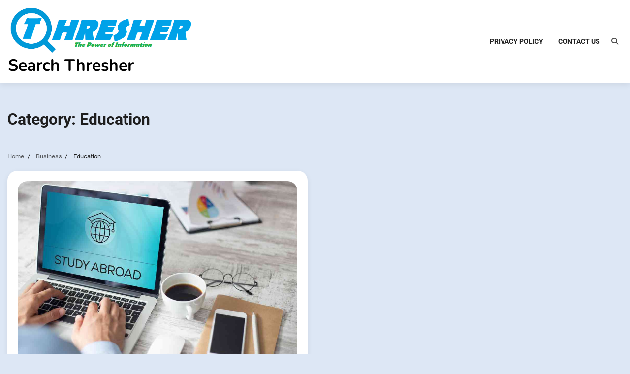

--- FILE ---
content_type: text/html; charset=UTF-8
request_url: https://searchthresher.com/category/business/education/
body_size: 7392
content:
<!doctype html>
<html dir="ltr" lang="en-US" prefix="og: https://ogp.me/ns#">
<head>
	<meta name="google-site-verification" content="IZkP2KfQvvpTyvAlMvJaQTuc_8PzNZpup9FUoYrmYdk" />
	<meta charset="UTF-8">
	<meta name="viewport" content="width=device-width, initial-scale=1">
	<link rel="profile" href="https://gmpg.org/xfn/11">

	
		<!-- All in One SEO 4.8.6 - aioseo.com -->
	<meta name="robots" content="max-image-preview:large" />
	<link rel="canonical" href="https://searchthresher.com/category/business/education/" />
	<meta name="generator" content="All in One SEO (AIOSEO) 4.8.6" />
		<script type="application/ld+json" class="aioseo-schema">
			{"@context":"https:\/\/schema.org","@graph":[{"@type":"BreadcrumbList","@id":"https:\/\/searchthresher.com\/category\/business\/education\/#breadcrumblist","itemListElement":[{"@type":"ListItem","@id":"https:\/\/searchthresher.com#listItem","position":1,"name":"Home","item":"https:\/\/searchthresher.com","nextItem":{"@type":"ListItem","@id":"https:\/\/searchthresher.com\/category\/business\/#listItem","name":"Business"}},{"@type":"ListItem","@id":"https:\/\/searchthresher.com\/category\/business\/#listItem","position":2,"name":"Business","item":"https:\/\/searchthresher.com\/category\/business\/","nextItem":{"@type":"ListItem","@id":"https:\/\/searchthresher.com\/category\/business\/education\/#listItem","name":"Education"},"previousItem":{"@type":"ListItem","@id":"https:\/\/searchthresher.com#listItem","name":"Home"}},{"@type":"ListItem","@id":"https:\/\/searchthresher.com\/category\/business\/education\/#listItem","position":3,"name":"Education","previousItem":{"@type":"ListItem","@id":"https:\/\/searchthresher.com\/category\/business\/#listItem","name":"Business"}}]},{"@type":"CollectionPage","@id":"https:\/\/searchthresher.com\/category\/business\/education\/#collectionpage","url":"https:\/\/searchthresher.com\/category\/business\/education\/","name":"Education - Search Thresher","inLanguage":"en-US","isPartOf":{"@id":"https:\/\/searchthresher.com\/#website"},"breadcrumb":{"@id":"https:\/\/searchthresher.com\/category\/business\/education\/#breadcrumblist"}},{"@type":"Organization","@id":"https:\/\/searchthresher.com\/#organization","name":"blog","url":"https:\/\/searchthresher.com\/","logo":{"@type":"ImageObject","url":"https:\/\/searchthresher.com\/wp-content\/uploads\/2023\/02\/Search-Threaser-logo.png","@id":"https:\/\/searchthresher.com\/category\/business\/education\/#organizationLogo","width":594,"height":145},"image":{"@id":"https:\/\/searchthresher.com\/category\/business\/education\/#organizationLogo"}},{"@type":"WebSite","@id":"https:\/\/searchthresher.com\/#website","url":"https:\/\/searchthresher.com\/","name":"blog","inLanguage":"en-US","publisher":{"@id":"https:\/\/searchthresher.com\/#organization"}}]}
		</script>
		<!-- All in One SEO -->


	<!-- This site is optimized with the Yoast SEO plugin v25.7 - https://yoast.com/wordpress/plugins/seo/ -->
	<title>Education - Search Thresher</title>
	<link rel="canonical" href="https://searchthresher.com/category/business/education/" />
	<meta property="og:locale" content="en_US" />
	<meta property="og:type" content="article" />
	<meta property="og:title" content="Education Archives - Search Thresher" />
	<meta property="og:url" content="https://searchthresher.com/category/business/education/" />
	<meta property="og:site_name" content="Search Thresher" />
	<meta name="twitter:card" content="summary_large_image" />
	<script type="application/ld+json" class="yoast-schema-graph">{"@context":"https://schema.org","@graph":[{"@type":"CollectionPage","@id":"https://searchthresher.com/category/business/education/","url":"https://searchthresher.com/category/business/education/","name":"Education Archives - Search Thresher","isPartOf":{"@id":"https://searchthresher.com/#website"},"primaryImageOfPage":{"@id":"https://searchthresher.com/category/business/education/#primaryimage"},"image":{"@id":"https://searchthresher.com/category/business/education/#primaryimage"},"thumbnailUrl":"https://searchthresher.com/wp-content/uploads/2023/04/Abroad-Education-Consultants-In-Delhi.jpg","breadcrumb":{"@id":"https://searchthresher.com/category/business/education/#breadcrumb"},"inLanguage":"en-US"},{"@type":"ImageObject","inLanguage":"en-US","@id":"https://searchthresher.com/category/business/education/#primaryimage","url":"https://searchthresher.com/wp-content/uploads/2023/04/Abroad-Education-Consultants-In-Delhi.jpg","contentUrl":"https://searchthresher.com/wp-content/uploads/2023/04/Abroad-Education-Consultants-In-Delhi.jpg","width":1080,"height":720},{"@type":"BreadcrumbList","@id":"https://searchthresher.com/category/business/education/#breadcrumb","itemListElement":[{"@type":"ListItem","position":1,"name":"Home","item":"https://searchthresher.com/"},{"@type":"ListItem","position":2,"name":"Business","item":"https://searchthresher.com/category/business/"},{"@type":"ListItem","position":3,"name":"Education"}]},{"@type":"WebSite","@id":"https://searchthresher.com/#website","url":"https://searchthresher.com/","name":"Search Thresher","description":"","publisher":{"@id":"https://searchthresher.com/#organization"},"potentialAction":[{"@type":"SearchAction","target":{"@type":"EntryPoint","urlTemplate":"https://searchthresher.com/?s={search_term_string}"},"query-input":{"@type":"PropertyValueSpecification","valueRequired":true,"valueName":"search_term_string"}}],"inLanguage":"en-US"},{"@type":"Organization","@id":"https://searchthresher.com/#organization","name":"Search Thresher","url":"https://searchthresher.com/","logo":{"@type":"ImageObject","inLanguage":"en-US","@id":"https://searchthresher.com/#/schema/logo/image/","url":"https://searchthresher.com/wp-content/uploads/2023/02/Search-Threaser-logo.png","contentUrl":"https://searchthresher.com/wp-content/uploads/2023/02/Search-Threaser-logo.png","width":594,"height":145,"caption":"Search Thresher"},"image":{"@id":"https://searchthresher.com/#/schema/logo/image/"}}]}</script>
	<!-- / Yoast SEO plugin. -->


<link rel="alternate" type="application/rss+xml" title="Search Thresher &raquo; Feed" href="https://searchthresher.com/feed/" />
<link rel="alternate" type="application/rss+xml" title="Search Thresher &raquo; Comments Feed" href="https://searchthresher.com/comments/feed/" />
<link rel="alternate" type="application/rss+xml" title="Search Thresher &raquo; Education Category Feed" href="https://searchthresher.com/category/business/education/feed/" />
<style id='wp-img-auto-sizes-contain-inline-css'>
img:is([sizes=auto i],[sizes^="auto," i]){contain-intrinsic-size:3000px 1500px}
/*# sourceURL=wp-img-auto-sizes-contain-inline-css */
</style>

<style id='wp-emoji-styles-inline-css'>

	img.wp-smiley, img.emoji {
		display: inline !important;
		border: none !important;
		box-shadow: none !important;
		height: 1em !important;
		width: 1em !important;
		margin: 0 0.07em !important;
		vertical-align: -0.1em !important;
		background: none !important;
		padding: 0 !important;
	}
/*# sourceURL=wp-emoji-styles-inline-css */
</style>
<link rel='stylesheet' id='wp-block-library-css' href='https://searchthresher.com/wp-includes/css/dist/block-library/style.min.css?ver=6.9' media='all' />
<style id='global-styles-inline-css'>
:root{--wp--preset--aspect-ratio--square: 1;--wp--preset--aspect-ratio--4-3: 4/3;--wp--preset--aspect-ratio--3-4: 3/4;--wp--preset--aspect-ratio--3-2: 3/2;--wp--preset--aspect-ratio--2-3: 2/3;--wp--preset--aspect-ratio--16-9: 16/9;--wp--preset--aspect-ratio--9-16: 9/16;--wp--preset--color--black: #000000;--wp--preset--color--cyan-bluish-gray: #abb8c3;--wp--preset--color--white: #ffffff;--wp--preset--color--pale-pink: #f78da7;--wp--preset--color--vivid-red: #cf2e2e;--wp--preset--color--luminous-vivid-orange: #ff6900;--wp--preset--color--luminous-vivid-amber: #fcb900;--wp--preset--color--light-green-cyan: #7bdcb5;--wp--preset--color--vivid-green-cyan: #00d084;--wp--preset--color--pale-cyan-blue: #8ed1fc;--wp--preset--color--vivid-cyan-blue: #0693e3;--wp--preset--color--vivid-purple: #9b51e0;--wp--preset--gradient--vivid-cyan-blue-to-vivid-purple: linear-gradient(135deg,rgb(6,147,227) 0%,rgb(155,81,224) 100%);--wp--preset--gradient--light-green-cyan-to-vivid-green-cyan: linear-gradient(135deg,rgb(122,220,180) 0%,rgb(0,208,130) 100%);--wp--preset--gradient--luminous-vivid-amber-to-luminous-vivid-orange: linear-gradient(135deg,rgb(252,185,0) 0%,rgb(255,105,0) 100%);--wp--preset--gradient--luminous-vivid-orange-to-vivid-red: linear-gradient(135deg,rgb(255,105,0) 0%,rgb(207,46,46) 100%);--wp--preset--gradient--very-light-gray-to-cyan-bluish-gray: linear-gradient(135deg,rgb(238,238,238) 0%,rgb(169,184,195) 100%);--wp--preset--gradient--cool-to-warm-spectrum: linear-gradient(135deg,rgb(74,234,220) 0%,rgb(151,120,209) 20%,rgb(207,42,186) 40%,rgb(238,44,130) 60%,rgb(251,105,98) 80%,rgb(254,248,76) 100%);--wp--preset--gradient--blush-light-purple: linear-gradient(135deg,rgb(255,206,236) 0%,rgb(152,150,240) 100%);--wp--preset--gradient--blush-bordeaux: linear-gradient(135deg,rgb(254,205,165) 0%,rgb(254,45,45) 50%,rgb(107,0,62) 100%);--wp--preset--gradient--luminous-dusk: linear-gradient(135deg,rgb(255,203,112) 0%,rgb(199,81,192) 50%,rgb(65,88,208) 100%);--wp--preset--gradient--pale-ocean: linear-gradient(135deg,rgb(255,245,203) 0%,rgb(182,227,212) 50%,rgb(51,167,181) 100%);--wp--preset--gradient--electric-grass: linear-gradient(135deg,rgb(202,248,128) 0%,rgb(113,206,126) 100%);--wp--preset--gradient--midnight: linear-gradient(135deg,rgb(2,3,129) 0%,rgb(40,116,252) 100%);--wp--preset--font-size--small: 12px;--wp--preset--font-size--medium: 20px;--wp--preset--font-size--large: 36px;--wp--preset--font-size--x-large: 42px;--wp--preset--font-size--regular: 16px;--wp--preset--font-size--larger: 36px;--wp--preset--font-size--huge: 48px;--wp--preset--spacing--20: 0.44rem;--wp--preset--spacing--30: 0.67rem;--wp--preset--spacing--40: 1rem;--wp--preset--spacing--50: 1.5rem;--wp--preset--spacing--60: 2.25rem;--wp--preset--spacing--70: 3.38rem;--wp--preset--spacing--80: 5.06rem;--wp--preset--shadow--natural: 6px 6px 9px rgba(0, 0, 0, 0.2);--wp--preset--shadow--deep: 12px 12px 50px rgba(0, 0, 0, 0.4);--wp--preset--shadow--sharp: 6px 6px 0px rgba(0, 0, 0, 0.2);--wp--preset--shadow--outlined: 6px 6px 0px -3px rgb(255, 255, 255), 6px 6px rgb(0, 0, 0);--wp--preset--shadow--crisp: 6px 6px 0px rgb(0, 0, 0);}:where(.is-layout-flex){gap: 0.5em;}:where(.is-layout-grid){gap: 0.5em;}body .is-layout-flex{display: flex;}.is-layout-flex{flex-wrap: wrap;align-items: center;}.is-layout-flex > :is(*, div){margin: 0;}body .is-layout-grid{display: grid;}.is-layout-grid > :is(*, div){margin: 0;}:where(.wp-block-columns.is-layout-flex){gap: 2em;}:where(.wp-block-columns.is-layout-grid){gap: 2em;}:where(.wp-block-post-template.is-layout-flex){gap: 1.25em;}:where(.wp-block-post-template.is-layout-grid){gap: 1.25em;}.has-black-color{color: var(--wp--preset--color--black) !important;}.has-cyan-bluish-gray-color{color: var(--wp--preset--color--cyan-bluish-gray) !important;}.has-white-color{color: var(--wp--preset--color--white) !important;}.has-pale-pink-color{color: var(--wp--preset--color--pale-pink) !important;}.has-vivid-red-color{color: var(--wp--preset--color--vivid-red) !important;}.has-luminous-vivid-orange-color{color: var(--wp--preset--color--luminous-vivid-orange) !important;}.has-luminous-vivid-amber-color{color: var(--wp--preset--color--luminous-vivid-amber) !important;}.has-light-green-cyan-color{color: var(--wp--preset--color--light-green-cyan) !important;}.has-vivid-green-cyan-color{color: var(--wp--preset--color--vivid-green-cyan) !important;}.has-pale-cyan-blue-color{color: var(--wp--preset--color--pale-cyan-blue) !important;}.has-vivid-cyan-blue-color{color: var(--wp--preset--color--vivid-cyan-blue) !important;}.has-vivid-purple-color{color: var(--wp--preset--color--vivid-purple) !important;}.has-black-background-color{background-color: var(--wp--preset--color--black) !important;}.has-cyan-bluish-gray-background-color{background-color: var(--wp--preset--color--cyan-bluish-gray) !important;}.has-white-background-color{background-color: var(--wp--preset--color--white) !important;}.has-pale-pink-background-color{background-color: var(--wp--preset--color--pale-pink) !important;}.has-vivid-red-background-color{background-color: var(--wp--preset--color--vivid-red) !important;}.has-luminous-vivid-orange-background-color{background-color: var(--wp--preset--color--luminous-vivid-orange) !important;}.has-luminous-vivid-amber-background-color{background-color: var(--wp--preset--color--luminous-vivid-amber) !important;}.has-light-green-cyan-background-color{background-color: var(--wp--preset--color--light-green-cyan) !important;}.has-vivid-green-cyan-background-color{background-color: var(--wp--preset--color--vivid-green-cyan) !important;}.has-pale-cyan-blue-background-color{background-color: var(--wp--preset--color--pale-cyan-blue) !important;}.has-vivid-cyan-blue-background-color{background-color: var(--wp--preset--color--vivid-cyan-blue) !important;}.has-vivid-purple-background-color{background-color: var(--wp--preset--color--vivid-purple) !important;}.has-black-border-color{border-color: var(--wp--preset--color--black) !important;}.has-cyan-bluish-gray-border-color{border-color: var(--wp--preset--color--cyan-bluish-gray) !important;}.has-white-border-color{border-color: var(--wp--preset--color--white) !important;}.has-pale-pink-border-color{border-color: var(--wp--preset--color--pale-pink) !important;}.has-vivid-red-border-color{border-color: var(--wp--preset--color--vivid-red) !important;}.has-luminous-vivid-orange-border-color{border-color: var(--wp--preset--color--luminous-vivid-orange) !important;}.has-luminous-vivid-amber-border-color{border-color: var(--wp--preset--color--luminous-vivid-amber) !important;}.has-light-green-cyan-border-color{border-color: var(--wp--preset--color--light-green-cyan) !important;}.has-vivid-green-cyan-border-color{border-color: var(--wp--preset--color--vivid-green-cyan) !important;}.has-pale-cyan-blue-border-color{border-color: var(--wp--preset--color--pale-cyan-blue) !important;}.has-vivid-cyan-blue-border-color{border-color: var(--wp--preset--color--vivid-cyan-blue) !important;}.has-vivid-purple-border-color{border-color: var(--wp--preset--color--vivid-purple) !important;}.has-vivid-cyan-blue-to-vivid-purple-gradient-background{background: var(--wp--preset--gradient--vivid-cyan-blue-to-vivid-purple) !important;}.has-light-green-cyan-to-vivid-green-cyan-gradient-background{background: var(--wp--preset--gradient--light-green-cyan-to-vivid-green-cyan) !important;}.has-luminous-vivid-amber-to-luminous-vivid-orange-gradient-background{background: var(--wp--preset--gradient--luminous-vivid-amber-to-luminous-vivid-orange) !important;}.has-luminous-vivid-orange-to-vivid-red-gradient-background{background: var(--wp--preset--gradient--luminous-vivid-orange-to-vivid-red) !important;}.has-very-light-gray-to-cyan-bluish-gray-gradient-background{background: var(--wp--preset--gradient--very-light-gray-to-cyan-bluish-gray) !important;}.has-cool-to-warm-spectrum-gradient-background{background: var(--wp--preset--gradient--cool-to-warm-spectrum) !important;}.has-blush-light-purple-gradient-background{background: var(--wp--preset--gradient--blush-light-purple) !important;}.has-blush-bordeaux-gradient-background{background: var(--wp--preset--gradient--blush-bordeaux) !important;}.has-luminous-dusk-gradient-background{background: var(--wp--preset--gradient--luminous-dusk) !important;}.has-pale-ocean-gradient-background{background: var(--wp--preset--gradient--pale-ocean) !important;}.has-electric-grass-gradient-background{background: var(--wp--preset--gradient--electric-grass) !important;}.has-midnight-gradient-background{background: var(--wp--preset--gradient--midnight) !important;}.has-small-font-size{font-size: var(--wp--preset--font-size--small) !important;}.has-medium-font-size{font-size: var(--wp--preset--font-size--medium) !important;}.has-large-font-size{font-size: var(--wp--preset--font-size--large) !important;}.has-x-large-font-size{font-size: var(--wp--preset--font-size--x-large) !important;}
/*# sourceURL=global-styles-inline-css */
</style>

<style id='classic-theme-styles-inline-css'>
/*! This file is auto-generated */
.wp-block-button__link{color:#fff;background-color:#32373c;border-radius:9999px;box-shadow:none;text-decoration:none;padding:calc(.667em + 2px) calc(1.333em + 2px);font-size:1.125em}.wp-block-file__button{background:#32373c;color:#fff;text-decoration:none}
/*# sourceURL=/wp-includes/css/classic-themes.min.css */
</style>
<link rel='stylesheet' id='blog-articles-fonts-css' href='https://searchthresher.com/wp-content/fonts/00596cc513fd4a6f4d83265e3346b7fa.css' media='all' />
<link rel='stylesheet' id='blog-articles-slick-style-css' href='https://searchthresher.com/wp-content/themes/blog-articles/assets/css/slick.min.css?ver=1.8.1' media='all' />
<link rel='stylesheet' id='blog-articles-fontawesome-style-css' href='https://searchthresher.com/wp-content/themes/blog-articles/assets/css/fontawesome.min.css?ver=6.4.2' media='all' />
<link rel='stylesheet' id='blog-articles-blocks-style-css' href='https://searchthresher.com/wp-content/themes/blog-articles/assets/css/blocks.min.css?ver=6.9' media='all' />
<link rel='stylesheet' id='blog-articles-style-css' href='https://searchthresher.com/wp-content/themes/blog-articles/style.css?ver=1.1.0' media='all' />
<script src="https://searchthresher.com/wp-includes/js/jquery/jquery.min.js?ver=3.7.1" id="jquery-core-js"></script>
<script src="https://searchthresher.com/wp-includes/js/jquery/jquery-migrate.min.js?ver=3.4.1" id="jquery-migrate-js"></script>
<link rel="https://api.w.org/" href="https://searchthresher.com/wp-json/" /><link rel="alternate" title="JSON" type="application/json" href="https://searchthresher.com/wp-json/wp/v2/categories/101" /><link rel="EditURI" type="application/rsd+xml" title="RSD" href="https://searchthresher.com/xmlrpc.php?rsd" />
<meta name="generator" content="WordPress 6.9" />
<!-- MagenetMonetization V: 1.0.29.3--><!-- MagenetMonetization 1 --><!-- MagenetMonetization 1.1 -->
<style type="text/css" id="breadcrumb-trail-css">.trail-items li:not(:last-child):after {content: "/";}</style>
	<style type="text/css">

		/* Site title and tagline color css */
		.site-title a{
			color: #000000;
		}
		.site-description {
			color: #000000;
		}
		/* End Site title and tagline color css */

		/* Primay color css */
		:root {
			--header-text-color: #000000;
			--body-background: #dde7f5;
		}

		/* Primay color css */

		/*Typography CSS*/

		
		
		
		
	/*End Typography CSS*/

</style>

	<link rel="icon" href="https://searchthresher.com/wp-content/uploads/2023/02/cropped-search-32x32.png" sizes="32x32" />
<link rel="icon" href="https://searchthresher.com/wp-content/uploads/2023/02/cropped-search-192x192.png" sizes="192x192" />
<link rel="apple-touch-icon" href="https://searchthresher.com/wp-content/uploads/2023/02/cropped-search-180x180.png" />
<meta name="msapplication-TileImage" content="https://searchthresher.com/wp-content/uploads/2023/02/cropped-search-270x270.png" />
</head>
<body class="archive category category-education category-101 wp-custom-logo wp-embed-responsive wp-theme-blog-articles hfeed no-sidebar right-sidebar light-mode">
		<div id="page" class="site">
		<a class="skip-link screen-reader-text" href="#primary-content">Skip to content</a>

		<div id="loader">
			<div class="loader-container">
				<div id="preloader">
					<div class="pre-loader-6"></div>
				</div>
			</div>
		</div><!-- #loader -->

		<header id="masthead" class="site-header">
			<div class="adore-header-outer-wrapper">
				<div class="adore-header " style="background-image: url('')">
					<div class="theme-wrapper">
						<div class="adore-header-wrapper">
							<div class="site-branding">
																	<div class="site-logo">
										<a href="https://searchthresher.com/" class="custom-logo-link" rel="home"><img width="594" height="145" src="https://searchthresher.com/wp-content/uploads/2023/02/Search-Threaser-logo.png" class="custom-logo" alt="Search Thresher" decoding="async" fetchpriority="high" srcset="https://searchthresher.com/wp-content/uploads/2023/02/Search-Threaser-logo.png 594w, https://searchthresher.com/wp-content/uploads/2023/02/Search-Threaser-logo-300x73.png 300w" sizes="(max-width: 594px) 100vw, 594px" /></a>									</div>
									
									<div class="site-identity">
																				<p class="site-title"><a href="https://searchthresher.com/" rel="home">Search Thresher</a></p>
																		</div>

													</div><!-- .site-branding -->
						<div class="adore-navigation">
							<div class="header-nav-search">
								<div class="header-navigation">
									<nav id="site-navigation" class="main-navigation">
										<button class="menu-toggle" aria-controls="primary-menu" aria-expanded="false">
											<span></span>
											<span></span>
											<span></span>
										</button>
										<div class="menu-get-in-touch-container"><ul id="primary-menu" class="menu"><li id="menu-item-199" class="menu-item menu-item-type-post_type menu-item-object-page menu-item-privacy-policy menu-item-199"><a rel="privacy-policy" href="https://searchthresher.com/privacy-policy/">Privacy Policy</a></li>
<li id="menu-item-200" class="menu-item menu-item-type-post_type menu-item-object-page menu-item-200"><a href="https://searchthresher.com/contact-us/">Contact Us</a></li>
</ul></div>									</nav><!-- #site-navigation -->
								</div>
								<div class="header-end">
									<div class="navigation-search">
										<div class="navigation-search-wrap">
											<a href="#" title="Search" class="navigation-search-icon">
												<i class="fa fa-search"></i>
											</a>
											<div class="navigation-search-form">
												<form role="search" method="get" class="search-form" action="https://searchthresher.com/">
				<label>
					<span class="screen-reader-text">Search for:</span>
					<input type="search" class="search-field" placeholder="Search &hellip;" value="" name="s" />
				</label>
				<input type="submit" class="search-submit" value="Search" />
			</form>											</div>
										</div>
									</div>
								</div>
							</div>
						</div>
					</div>
				</div>
			</div>
		</div>
	</header><!-- #masthead -->

	<div id="primary-content" class="primary-site-content">

		
			<div id="content" class="site-content theme-wrapper">
				<div class="theme-wrap">

				
<main id="primary" class="site-main">

	
		<header class="page-header">
			<h1 class="page-title">Category: <span>Education</span></h1>		</header><!-- .page-header -->
					<div id="breadcrumb-list">
				<nav role="navigation" aria-label="Breadcrumbs" class="breadcrumb-trail breadcrumbs" itemprop="breadcrumb"><ul class="trail-items" itemscope itemtype="http://schema.org/BreadcrumbList"><meta name="numberOfItems" content="3" /><meta name="itemListOrder" content="Ascending" /><li itemprop="itemListElement" itemscope itemtype="http://schema.org/ListItem" class="trail-item trail-begin"><a href="https://searchthresher.com/" rel="home" itemprop="item"><span itemprop="name">Home</span></a><meta itemprop="position" content="1" /></li><li itemprop="itemListElement" itemscope itemtype="http://schema.org/ListItem" class="trail-item"><a href="https://searchthresher.com/category/business/" itemprop="item"><span itemprop="name">Business</span></a><meta itemprop="position" content="2" /></li><li itemprop="itemListElement" itemscope itemtype="http://schema.org/ListItem" class="trail-item trail-end"><span itemprop="item"><span itemprop="name">Education</span></span><meta itemprop="position" content="3" /></li></ul></nav>			</div><!-- #breadcrumb-list -->
		
		
		<div class="theme-archive-layout grid-layout grid-column-2">

			
<article id="post-265" class="post-265 post type-post status-publish format-standard has-post-thumbnail hentry category-education tag-uk-student-visa-process-for-india">
	<div class="post-item post-overlay-grid">
		<div class="post-item-image">
			
			<a class="post-thumbnail" href="https://searchthresher.com/navigating-the-uk-student-visa-process-how-overseas-education-consultants-in-delhi-can-help/" aria-hidden="true" tabindex="-1">
				<img width="1080" height="720" src="https://searchthresher.com/wp-content/uploads/2023/04/Abroad-Education-Consultants-In-Delhi.jpg" class="attachment-post-thumbnail size-post-thumbnail wp-post-image" alt="Navigating the UK Student Visa Process: How Overseas Education Consultants in Delhi Can Help" decoding="async" srcset="https://searchthresher.com/wp-content/uploads/2023/04/Abroad-Education-Consultants-In-Delhi.jpg 1080w, https://searchthresher.com/wp-content/uploads/2023/04/Abroad-Education-Consultants-In-Delhi-300x200.jpg 300w, https://searchthresher.com/wp-content/uploads/2023/04/Abroad-Education-Consultants-In-Delhi-1024x683.jpg 1024w, https://searchthresher.com/wp-content/uploads/2023/04/Abroad-Education-Consultants-In-Delhi-768x512.jpg 768w, https://searchthresher.com/wp-content/uploads/2023/04/Abroad-Education-Consultants-In-Delhi-600x400.jpg 600w" sizes="(max-width: 1080px) 100vw, 1080px" />			</a>

					</div>
		<div class="post-item-content">
			<div class="entry-cat">
									<ul class="post-categories">
	<li><a href="https://searchthresher.com/category/business/education/" rel="category tag">Education</a></li></ul>								<span class="reading-time">
					3 min read				</span>
			</div>
			<h2 class="entry-title"><a href="https://searchthresher.com/navigating-the-uk-student-visa-process-how-overseas-education-consultants-in-delhi-can-help/" rel="bookmark">Navigating the UK Student Visa Process: How Overseas Education Consultants in Delhi Can Help</a></h2>			<ul class="entry-meta">
									<li class="post-author"> 
						<a href="https://searchthresher.com/author/admin/"><i class="far fa-user"></i>admin</a>
					</li>
													<li class="post-date"><i class="far fa-calendar-alt"></i>April 1, 2023</li>
							</ul>
		</div>
	</div>
</article><!-- #post-265 -->
		</div>

		
</main><!-- #main -->

<!-- MagenetMonetization 4 --><!-- wmm d -->
</div>

</div>
</div><!-- #content -->

<footer id="colophon" class="site-footer">
	<div class="bottom-footer">
	<div class="theme-wrapper">
		<div class="bottom-footer-info no-footer-social-menu">
							<div class="site-info">
					<span>Copyright &copy; 2026 <a href="https://searchthresher.com/">Search Thresher</a></span>	
				</div><!-- .site-info -->
					</div>
	</div>
</div>
</footer><!-- #colophon -->

<a href="#" id="scroll-to-top" class="blog-articles-scroll-to-top"></a>		

</div><!-- #page -->

<script type="speculationrules">
{"prefetch":[{"source":"document","where":{"and":[{"href_matches":"/*"},{"not":{"href_matches":["/wp-*.php","/wp-admin/*","/wp-content/uploads/*","/wp-content/*","/wp-content/plugins/*","/wp-content/themes/blog-articles/*","/*\\?(.+)"]}},{"not":{"selector_matches":"a[rel~=\"nofollow\"]"}},{"not":{"selector_matches":".no-prefetch, .no-prefetch a"}}]},"eagerness":"conservative"}]}
</script>
<script src="https://searchthresher.com/wp-content/themes/blog-articles/assets/js/navigation.min.js?ver=1.1.0" id="blog-articles-navigation-js"></script>
<script src="https://searchthresher.com/wp-content/themes/blog-articles/assets/js/slick.min.js?ver=1.8.1" id="blog-articles-slick-script-js"></script>
<script src="https://searchthresher.com/wp-content/themes/blog-articles/assets/js/custom.min.js?ver=1.1.0" id="blog-articles-custom-script-js"></script>
<script id="wp-emoji-settings" type="application/json">
{"baseUrl":"https://s.w.org/images/core/emoji/17.0.2/72x72/","ext":".png","svgUrl":"https://s.w.org/images/core/emoji/17.0.2/svg/","svgExt":".svg","source":{"concatemoji":"https://searchthresher.com/wp-includes/js/wp-emoji-release.min.js?ver=6.9"}}
</script>
<script type="module">
/*! This file is auto-generated */
const a=JSON.parse(document.getElementById("wp-emoji-settings").textContent),o=(window._wpemojiSettings=a,"wpEmojiSettingsSupports"),s=["flag","emoji"];function i(e){try{var t={supportTests:e,timestamp:(new Date).valueOf()};sessionStorage.setItem(o,JSON.stringify(t))}catch(e){}}function c(e,t,n){e.clearRect(0,0,e.canvas.width,e.canvas.height),e.fillText(t,0,0);t=new Uint32Array(e.getImageData(0,0,e.canvas.width,e.canvas.height).data);e.clearRect(0,0,e.canvas.width,e.canvas.height),e.fillText(n,0,0);const a=new Uint32Array(e.getImageData(0,0,e.canvas.width,e.canvas.height).data);return t.every((e,t)=>e===a[t])}function p(e,t){e.clearRect(0,0,e.canvas.width,e.canvas.height),e.fillText(t,0,0);var n=e.getImageData(16,16,1,1);for(let e=0;e<n.data.length;e++)if(0!==n.data[e])return!1;return!0}function u(e,t,n,a){switch(t){case"flag":return n(e,"\ud83c\udff3\ufe0f\u200d\u26a7\ufe0f","\ud83c\udff3\ufe0f\u200b\u26a7\ufe0f")?!1:!n(e,"\ud83c\udde8\ud83c\uddf6","\ud83c\udde8\u200b\ud83c\uddf6")&&!n(e,"\ud83c\udff4\udb40\udc67\udb40\udc62\udb40\udc65\udb40\udc6e\udb40\udc67\udb40\udc7f","\ud83c\udff4\u200b\udb40\udc67\u200b\udb40\udc62\u200b\udb40\udc65\u200b\udb40\udc6e\u200b\udb40\udc67\u200b\udb40\udc7f");case"emoji":return!a(e,"\ud83e\u1fac8")}return!1}function f(e,t,n,a){let r;const o=(r="undefined"!=typeof WorkerGlobalScope&&self instanceof WorkerGlobalScope?new OffscreenCanvas(300,150):document.createElement("canvas")).getContext("2d",{willReadFrequently:!0}),s=(o.textBaseline="top",o.font="600 32px Arial",{});return e.forEach(e=>{s[e]=t(o,e,n,a)}),s}function r(e){var t=document.createElement("script");t.src=e,t.defer=!0,document.head.appendChild(t)}a.supports={everything:!0,everythingExceptFlag:!0},new Promise(t=>{let n=function(){try{var e=JSON.parse(sessionStorage.getItem(o));if("object"==typeof e&&"number"==typeof e.timestamp&&(new Date).valueOf()<e.timestamp+604800&&"object"==typeof e.supportTests)return e.supportTests}catch(e){}return null}();if(!n){if("undefined"!=typeof Worker&&"undefined"!=typeof OffscreenCanvas&&"undefined"!=typeof URL&&URL.createObjectURL&&"undefined"!=typeof Blob)try{var e="postMessage("+f.toString()+"("+[JSON.stringify(s),u.toString(),c.toString(),p.toString()].join(",")+"));",a=new Blob([e],{type:"text/javascript"});const r=new Worker(URL.createObjectURL(a),{name:"wpTestEmojiSupports"});return void(r.onmessage=e=>{i(n=e.data),r.terminate(),t(n)})}catch(e){}i(n=f(s,u,c,p))}t(n)}).then(e=>{for(const n in e)a.supports[n]=e[n],a.supports.everything=a.supports.everything&&a.supports[n],"flag"!==n&&(a.supports.everythingExceptFlag=a.supports.everythingExceptFlag&&a.supports[n]);var t;a.supports.everythingExceptFlag=a.supports.everythingExceptFlag&&!a.supports.flag,a.supports.everything||((t=a.source||{}).concatemoji?r(t.concatemoji):t.wpemoji&&t.twemoji&&(r(t.twemoji),r(t.wpemoji)))});
//# sourceURL=https://searchthresher.com/wp-includes/js/wp-emoji-loader.min.js
</script>

<div class="mads-block"></div></body>
</html>
<div class="mads-block"></div>

<!-- Page cached by LiteSpeed Cache 7.3.0.1 on 2026-01-21 07:22:42 -->